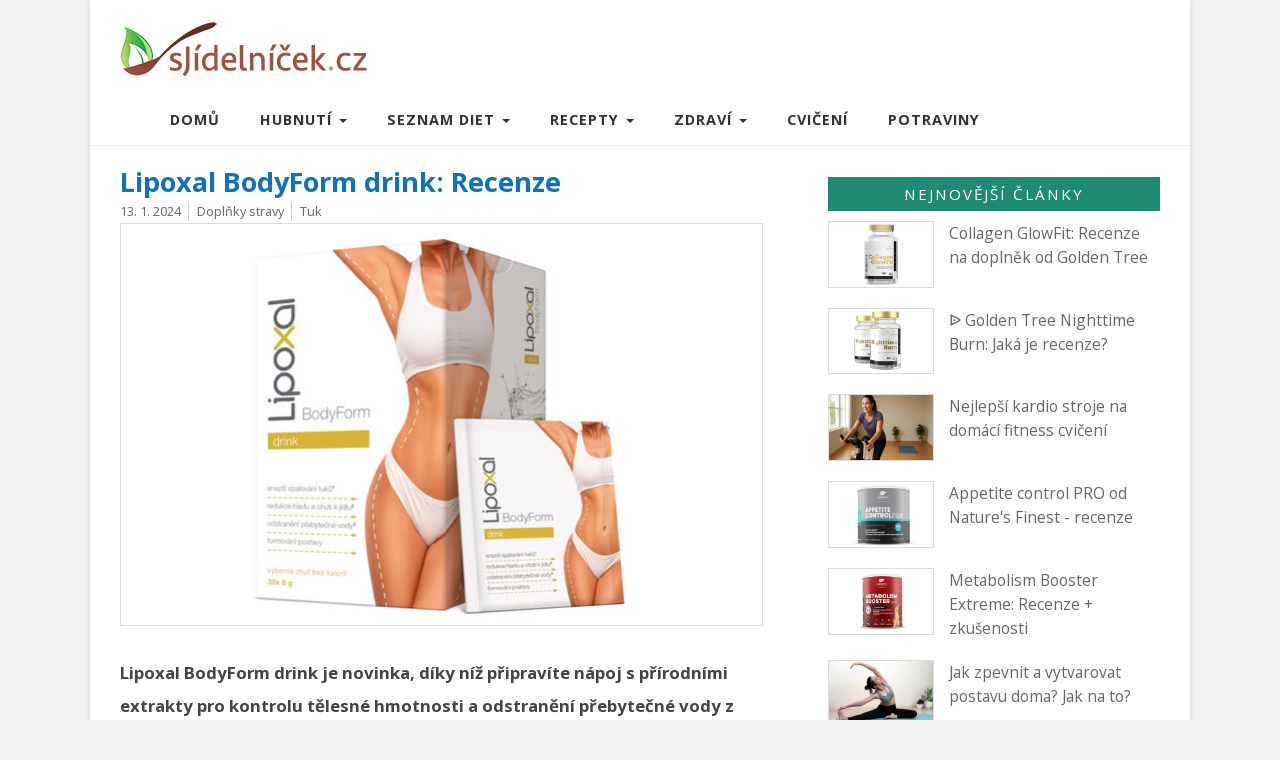

--- FILE ---
content_type: text/html; charset=UTF-8
request_url: https://sjidelnicek.cz/lipoxal-bodyform-drink/
body_size: 6831
content:

<!DOCTYPE html>
<html lang="cs">
<head>
  <meta charset="utf-8">
  <meta name="viewport" content="width=device-width, initial-scale=1">
  <title>ᐉ Lipoxal BodyForm drink 30x8g: Recenze a zkušenosti</title>
  <meta name="description" content="Lipoxal BodyForm drink 30x8g ❤️ je nový doplněk stravy. ⭐️ Jedná se o nápoj, který obsahuje aktivní látky. ☑️ Jaké jsou recenze a zkušenosti?">
  <meta name="robots" content="index,follow,noarchive">
  <link href="https://fonts.googleapis.com/css?family=Open+Sans:400,400italic,700&amp;subset=latin,latin-ext" rel="stylesheet" type="text/css">
  <link rel="stylesheet" href="https://cdn.jsdelivr.net/npm/bootstrap@3.4.1/dist/css/bootstrap.min.css" integrity="sha384-HSMxcRTRxnN+Bdg0JdbxYKrThecOKuH5zCYotlSAcp1+c8xmyTe9GYg1l9a69psu" crossorigin="anonymous">
  <link href="/css/sj3.css?9" rel="stylesheet" type="text/css">
  <link rel="alternate" type="application/rss+xml" title="sjidelnicek.cz" href="/rss/">
  <link rel="apple-touch-icon" sizes="180x180" href="/apple-touch-icon.png">
  <link rel="icon" type="image/png" sizes="32x32" href="/favicon-32x32.png">
  <link rel="icon" type="image/png" sizes="16x16" href="/favicon-16x16.png">
  <link rel="manifest" href="/manifest.json">
  <link rel="mask-icon" href="/safari-pinned-tab.svg" color="#5bbad5">
  <meta name="theme-color" content="#ffffff">
</head>
<body id="sjidelnicek">
<div class="container main">



<header>
&nbsp;
<a href="/"><img src="/img/sj3.png" alt="logo"></a>
</header>
  <nav class="navbar navbar-default">
    <div class="container-fluid">
      <div class="navbar-header">
        <button type="button" class="navbar-toggle collapsed" data-toggle="collapse" data-target="#navbar" aria-expanded="false" aria-controls="navbar" id="menus">
          <span class="sr-only">Toggle navigation</span>
              MENU
        </button>
        <a class="navbar-brand" href="/"> </a>
      </div>

      <div id="navbar" class="navbar-collapse collapse">
        <ul class="nav navbar-nav">

          <li><a href="/">Domů</a></li>

          <li class="dropdown"><a class="dropdown-toggle" data-toggle="dropdown" href="/tipy/" role="button" aria-haspopup="true" aria-expanded="false">
      Hubnutí <span class="caret"></span></a>
            <ul class="dropdown-menu">
              <li><a href="/zhubnout/">Rady k hubnutí</a></li>
              <li><a href="/zdravy-styl/">Zdravý životní styl</a></li>
              <li><a href="/tehotenstvi/">Hubnutí v těhotenství</a></li>
              <li><a href="/bricho/">Hubnutí břicha</a></li>
              <li><a href="/pripravky-na-hubnuti/">Přípravky na hubnutí</a></li>

              <li><a href="/keto/">Keto</a></li>

            </ul>
          </li>
          <li class="dropdown"><a class="dropdown-toggle" data-toggle="dropdown" href="/diety/" role="button" aria-haspopup="true" aria-expanded="false">
      Seznam diet <span class="caret"></span></a>
            <ul class="dropdown-menu">
              <li><a href="/top-diety/">Nejoblíbenější diety</a></li>
              <li><a href="/zdravotni-diety/">Zdravotní diety</a></li>
              <li><a href="/diety-na-hubnuti/">Všechny diety</a></li>
              <li><a href="/jste-to-co-jite/">Jste to, co jíte</a></li>
            </ul>
          </li>
          <li class="dropdown"><a class="dropdown-toggle" data-toggle="dropdown" href="/recepty/" role="button" aria-haspopup="true" aria-expanded="false">
      Recepty <span class="caret"></span></a>
            <ul class="dropdown-menu">
              <li><a href="/recepty/">Dietní recepty</a></li>
              <li><a href="/snidane/">Snídaně</a></li>
              <li><a href="/obed/">Obědy</a></li>
              <li><a href="/vecere/">Večeře</a></li>
            </ul>
          </li>
          <li class="dropdown"><a class="dropdown-toggle" data-toggle="dropdown" href="/zdravi/" role="button" aria-haspopup="true" aria-expanded="false">
      Zdraví <span class="caret"></span></a>
            <ul class="dropdown-menu">
              <li><a href="/vitaminy/">Vitamíny</a></li>
              <li><a href="/mineraly/">Minerály</a></li>
              <li><a href="/wiki/">Wiki</a></li>
            </ul>
          </li>
          <li><a href="/cviceni/">Cvičení</a></li>
          <li><a href="/potravina/">Potraviny</a></li>
        </ul>
      </div>
    </div>
  </nav>
</div>


<div class="container page">
<div class="col-md-8 content">

<article itemscope itemtype="http://schema.org/Article">
<meta itemprop="author" content="sJidelnicek">

<h1 itemprop="headline">Lipoxal BodyForm drink: Recenze</h1>

<span itemprop="datePublished" content="2024-01-13 22:06:21" class="date">13. 1. 2024</span>


<a href="/pripravky-na-hubnuti/" class="tag">Doplňky stravy</a>


<a href="/tuk/" class="tag">Tuk</a>


  <div itemprop="publisher" itemscope itemtype="https://schema.org/Organization">
    <div itemprop="logo" itemscope itemtype="https://schema.org/ImageObject">
      <meta itemprop="url" content="https://sjidelnicek.cz/img/sj3.png">
      <meta itemprop="width" content="250">
      <meta itemprop="height" content="57">
    </div>
    <meta itemprop="name" content="sJidelnicek.cz">
  </div>

  <div itemprop="image" itemscope itemtype="https://schema.org/ImageObject">
    <img src="/pix/a/1049.jpg" alt="Lipoxal BodyForm drink 30x8g recenze" class="main-image">
    <meta itemprop="url" content="https://sjidelnicek.cz/pix/a/1049.jpg">
    <meta itemprop="width" content="480">
    <meta itemprop="height" content="300">
  </div>

<div itemprop="description">

<p class="bold">Lipoxal BodyForm drink je novinka, díky níž připravíte nápoj s přírodními extrakty pro kontrolu tělesné hmotnosti a odstranění přebytečné vody z organismu. <a href="https://zkracuj.cz/lbd02/" rel="nofollow" class="blue">Podívejte se na recenze</a>.</p>


<div class="table-responsive">
<table class="table table-bordered">
<thead><tr><td colspan="2">⏩ Nejlepší ceny pro vás</td></tr></thead>
<tbody>
<tr><td><a href="https://zkracuj.cz/lbd01/" rel="nofollow" class="bold blue">Benu.cz</a></td><td><a href="https://zkracuj.cz/lbd01/" rel="nofollow" class="btn btn-success btn-lg" style="text-decoration:none">Zobrazit cenu</a></td></tr>
<tr><td><a href="https://zkracuj.cz/lbd02/" rel="nofollow" class="bold blue">DrMax.cz</a></td><td><a href="https://zkracuj.cz/lbd02/" rel="nofollow" class="btn btn-success btn-lg" style="text-decoration:none">Zobrazit cenu</a></td></tr>
<tr><td><a href="https://zkracuj.cz/lbd03/" rel="nofollow" class="bold blue">Lekarna.cz</a></td><td><a href="https://zkracuj.cz/lbd03/" rel="nofollow" class="btn btn-success btn-lg" style="text-decoration:none">Zobrazit cenu</a></td></tr>
<tr><td><a href="https://zkracuj.cz/lbd04/" rel="nofollow" class="bold blue">MojeLekarna.cz</a></td><td><a href="https://zkracuj.cz/lbd04/" rel="nofollow" class="btn btn-success btn-lg" style="text-decoration:none">Zobrazit cenu</a></td></tr>
</tbody>
</table>
</div>


<p>Tablety a prášky sice nejsou pasé, ale nyní přináší Lipoxal unikátní doplněk stravy ve formě lahodného drinku. Obsahuje řadu aktivních látek s ověřenými účinky a bez kalorií.</p>

<h2>☑️ Co je Lipoxal BodyForm drink?</h2>
<p><strong>Lipoxal BodyForm je prášek, který slouží k přípravě nápoje s aktivními látkami podporující hubnutí</strong>. Jeden drink je jako 6 tablet dříve. <a href="https://zkracuj.cz/lbd02/" rel="nofollow" class="bold blue">Podívejte se na více podrobností</a>.</p>
<p>V doplňku stravy se nacházejí vědecky ověřené aktivní látky jako opuncie, zelený čaj, celer, pampeliška lékařská a vinná réva.</p>
<p class="lt bold grey">Tento doplněk je určen na:</p>
<ul class="bold" style="padding-left:0">
<li class="checkmark">Snazší spalování tuků</li>
<li class="checkmark">Redukci hladu a chuti k jídlu</li>
<li class="checkmark">Odstranění  přebytečné vody</li>
<li class="checkmark">Formování postavy</li>
<li class="checkmark">Získejte ho levně <a href="https://zkracuj.cz/lbd02/" rel="nofollow" class="blue">v tomto e-shopu</a></li>
</ul>
<div class="center">
<a href="https://zkracuj.cz/lbd03/" rel="nofollow"><img src="/pix/x/1049.jpg" loading="lazy" alt="lipoxal bofyform drink recenze"></a>
<p><i><b>Nyní Lipoxal Body Form drink výhodně získáte <a href="https://zkracuj.cz/lbd03/" rel="nofollow" class="blue">v tomto e-shopu</a></b></i></p>
</div>

</div>

<div itemprop="mainEntityOfPage">

<p>V krabičce najdete jednotlivě balené sáčky, které slouží k přípravě drinku. Doplněk stravy obsahuje 30 sáčků, každý o hmotnosti 8 gramů.</p>

<p>Z prášku poté připravíte lahodný drink, v němž se nacházejí aktivní látky podporující hubnutí jako 6 kapslí dříve. Obsahují hrachový protein s BCAA, L-Karnitin, L-citrulin a zelený čaj, pomerančovník hořký, konjakový glukomannan, len setý, opuncie, smetánka nebo réva vinná.</p>
<p>Pomerančovník hořký a <a href="/ucinky-zeleneho-caje/" class="grey">zelený čaj</a> slouží k podpoře metabolismu lipidů a ke kontrole tělesné hmotnosti. Smetánka lékařská má vliv na detoxikaci a odstranění přebytečné vody z organismu.</p>
<h2>Jaké aktivní látky tento přípravek obsahuje?</h2>
<h3>⭐️ Zelený čaj a pomerančovník hořký</h3>
<p>Tyto látky s obsahem synefrinu mají vliv na na podporu metabolismu tuků, přispívají ke kontrole hmotnosti a zelený čaj má vliv i na vylučování vody z organismu.</p>
<h3>⭐️ Len setý</h3>
<p>Len má vliv na podporu normální funkce střevního traktu i na kontrolu tělesné hmotnosti.</p>
<h3>⭐️ Opuncie</h3>
<p>Opuncie slouží k efektivnějšímu hubnutí a snížení hmotnosti.</p>
<h3>⭐️ Vinná réva</h3>
<p>Má vliv na kontrolu tělesné hmotnosti, na redukci celulitidy a zlepšení siluety.</p>
<h3>⭐️ Smetánka lékařská</h3>
<p>Slouží k podpoře trávení, k lepší detoxikaci i k odstranění přebytečné vody z těla.</p>
<h3>⭐️ Celer</h3>
<p>Celer přispívá k dobrému trávení.</p>

<h2>Jak užívat nápoj Lipoxal BodyForm?</h2>
<p>Nápoj připravíte velice snadno. <strong>Obsah sáčku smíchejte se studenou vodou (min. 300 ml) a nechejte dvě minuty odstát</strong>. Následně drink opět promíchejte a postupně ho vypijte.</p>
<p>Užívejte <strong>jeden nápoj denně</strong>. Nejlépe ho připravte před hlavním jídlem. Je vhodné dodržovat nízkoenergetický příjem. Nepřekračujte denní dávku.</p>

<p>Tento přípravek je vhodný jak pro ženy, tak i pro muže. Není vhodný pro děti do patnácti let. Taktéž je nevhodný pro těhotné a kojící ženy. Doporučené dávkování se nesmí překračovat.</p>
<p>Nejedná se o náhradu pestré stravy a zdravého životního stylu. Uchovávejte mimo dosah dětí. V přípravku se nacházejí sladidla.</p>

<h2>☑️ Jaké jsou recenze a zkušenosti?</h2>
<p>Jedná se o nový produkt, tak na něj moc zkušeností zatím není. Obecně si lidi značku Lipoxal chválí. <a href="https://zkracuj.cz/lbd03/" rel="nofollow" class="bold blue">Podívejte se na recenze</a>.</p>
<p>Pokud už jste nápoj Body Form vyzkoušeli, napište své recenze, zkušenosti a názory do diskuze, ať si je mohou přečíst rovněž ostatní.</p>

<h2>☑️ Jaké má výhody a nevýhody?</h2>
<p class="lt">Pořádně jsme se podívali na pozitivní a negativní stránky uvedeného doplňku. A vypsali jsme následující:</p>
<ul class="bold">
<li class="plus">Má velmi snadné užívání</li>
<li class="plus">Připravíte ho za dvě minuty</li>
<li class="plus">Levně ho koupíte <a href="https://zkracuj.cz/lbd04/" rel="nofollow" class="bold blue">v tomto e-shopu</a></li>
<li class="plus">Obsahuje řadu aktivních látek</li>
<li class="plus">Je vyroben v České republice</li>
<li class="plus">Stačí užít jeden nápoj za den</li>
<li class="plus">Balení vydrží na celý měsíc</li>
<li class="plus">Je vhodný pro vegany, diabetiky i celiaky</li>
<li class="plus">Neobsahuje kalorie</li>
<li class="minus">Nemusí fungovat na každého</li>
</ul>




<h2>☑️ Kolik Lipoxal BodyForm drink stojí?</h2>
<p>V <a href="https://zkracuj.cz/lbd04/" rel="nofollow" class="bold blue">e-shopu</a> aktuálně prodávají tento přípravek za velmi dobrou cenu. Jedná se o balení na celý měsíc. <b>Ověřte si aktuální cenu</b> <a href="https://zkracuj.cz/lbd02/" rel="nofollow" class="bold blue">na této stránce</a>.</p>

<p>Výrobcem je společnost Simply You Pharmaceuticals a.s. a EAN je 8594027710551. Přesný název přípravku zní: Lipoxal BodyForm drink 30x8g<br>
Vyrábí i oblíbený <a href="/lipoxal-ultrafit/" class="grey">Lipoxal UltraFit</a>.</p>


<h2>☑️ Kde můžete Lipoxal BodyForm koupit?</h2>
<p>Lipoxal BodyForm koupíte levně ve vybraných e-shopech. Našli jsme nejlepší ceny, dostupnost skladem a akce v následujících e-shopech:</p>

<div class="table-responsive">
<table class="table table-bordered">
<thead><tr><td colspan="2">⏩ Nejlepší ceny pro vás</td></tr></thead>
<tbody>
<tr><td><a href="https://zkracuj.cz/lbd01/" rel="nofollow" class="bold blue">Benu.cz</a></td><td><a href="https://zkracuj.cz/lbd01/" rel="nofollow" class="btn btn-success btn-lg" style="text-decoration:none">Zobrazit cenu</a></td></tr>
<tr><td><a href="https://zkracuj.cz/lbd02/" rel="nofollow" class="bold blue">DrMax.cz</a></td><td><a href="https://zkracuj.cz/lbd02/" rel="nofollow" class="btn btn-success btn-lg" style="text-decoration:none">Zobrazit cenu</a></td></tr>
<tr><td><a href="https://zkracuj.cz/lbd03/" rel="nofollow" class="bold blue">Lekarna.cz</a></td><td><a href="https://zkracuj.cz/lbd03/" rel="nofollow" class="btn btn-success btn-lg" style="text-decoration:none">Zobrazit cenu</a></td></tr>
<tr><td><a href="https://zkracuj.cz/lbd04/" rel="nofollow" class="bold blue">MojeLekarna.cz</a></td><td><a href="https://zkracuj.cz/lbd04/" rel="nofollow" class="btn btn-success btn-lg" style="text-decoration:none">Zobrazit cenu</a></td></tr>
</tbody>
</table>
</div>

<br><br><br><br>
<p>Foto: <a href="https://zkracuj.cz/lbd03/" rel="nofollow" class="grey">lekarna.cz</a></p>





</div>



</article>


<div class="row related">

<h4>Další zajímavé články</h4>


<div class="col-xs-6 related-list">
  <a href="/drpopov-psyllium-slim/">
    <div class="related-list-photo"><img src="/pix/b/1043.jpg" loading="lazy" alt="ᐉ Dr. Popov Psyllium SLIM kapsle: Recenze"></div>
    <div class="related-list-title">ᐉ Dr. Popov Psyllium SLIM kapsle: Recenze</div>
  </a>
</div>


<div class="col-xs-6 related-list">
  <a href="/collagen-beauty-shots/">
    <div class="related-list-photo"><img src="/pix/b/1045.jpg" loading="lazy" alt="Skinexpert BY DR.MAX Collagen Beauty Shots"></div>
    <div class="related-list-title">Skinexpert BY DR.MAX Collagen Beauty Shots</div>
  </a>
</div>


</div>



<div class="row comments">




  <form id="formComment" action="#" method="post">
  <h5>Nový komentář do diskuze:</h5>
  <div class="form-group">
  <textarea id="formContent" name="content" placeholder="Komentář" class="form-control" ></textarea>
  </div>
  <div class="form-group">
  <input id="formUrl" type="hidden" value="/lipoxal-bodyform-drink/" name="url" readonly="readonly">
  </div>
  <div class="form-group">
  <div class="col-xs-9 d-author">
  <input id="formAuthor" type="text" value="" maxlength="32" name="author" class="form-control" placeholder="Jméno">
  </div>
  <div class="col-xs-3 send">
  <input id="sendButton" type="submit" value="Odeslat komentář" class="btn btn-danger">
  </div>
  </div>
  </form>
  <span id="result">&nbsp;</span>

</div>


</div>


<aside class="col-md-4">

  <div class="new">
    <div class="new-title">
      <a href="/clanky/">Nejnovější články</a>
    </div>
    <div class="row">
      <div class="new-articles">
        <a href="/collagen-fit/" title="Collagen GlowFit: Recenze na doplněk od Golden Tree">
          <div class="col-xs-4 photo"><img src="/pix/c/1091.jpg" loading="lazy" alt="Collagen GlowFit Recenze od Golden Tree"></div>
          <div class="col-xs-8">Collagen GlowFit: Recenze na doplněk od Golden Tree</div>
        </a>
      </div>
            <div class="new-articles">
        <a href="/golden-nighttime-burn/" title="ᐉ Golden Tree Nighttime Burn: Jaká je recenze?">
          <div class="col-xs-4 photo"><img src="/pix/c/1058.jpg" loading="lazy" alt="Golden Tree Nighttime Burn Jaká je recenze"></div>
          <div class="col-xs-8">ᐉ Golden Tree Nighttime Burn: Jaká je recenze?</div>
        </a>
      </div>
          <div class="new-articles">
        <a href="/cviceni/domaci-kardio-stroje/" title="Nejlepší kardio stroje na domácí fitness cvičení">
          <div class="col-xs-4 photo"><img src="/pix/c/1090.jpg" loading="lazy" alt="cvičení na rotopedu"></div>
          <div class="col-xs-8">Nejlepší kardio stroje na domácí fitness cvičení</div>
        </a>
      </div>
          <div class="new-articles">
        <a href="/appetite-control/" title="Appetite control PRO od Nature&#039;s Finest - recenze">
          <div class="col-xs-4 photo"><img src="/pix/c/1089.jpg" loading="lazy" alt="Appetite control PRO recenze"></div>
          <div class="col-xs-8">Appetite control PRO od Nature&#039;s Finest - recenze</div>
        </a>
      </div>
          <div class="new-articles">
        <a href="/metabolism-booster/" title="Metabolism Booster Extreme: Recenze + zkušenosti">
          <div class="col-xs-4 photo"><img src="/pix/c/1063.jpg" loading="lazy" alt="Metabolism Booster Extreme Recenze"></div>
          <div class="col-xs-8">Metabolism Booster Extreme: Recenze + zkušenosti</div>
        </a>
      </div>
          <div class="new-articles">
        <a href="/cviceni/jak-zpevnit-postavu-doma/" title="Jak zpevnit a vytvarovat postavu doma? Jak na to?">
          <div class="col-xs-4 photo"><img src="/pix/c/1088.jpg" loading="lazy" alt="cvičení doma"></div>
          <div class="col-xs-8">Jak zpevnit a vytvarovat postavu doma? Jak na to?</div>
        </a>
      </div>
        </div>
  </div>

  <div class="favorite">
    <div class="new-title">
      Nejoblíbenější
    </div>
    <div class="row">
          <div class="favorite-articles">
        <a href="/my-cycle/" title="My Cycle Golden Tree: Recenze a zkušenosti s drinkem">
          <div class="col-xs-4 photo"><img src="/pix/c/1060.jpg" loading="lazy" alt="my cycle golden tree drink recenze"></div>
          <div class="col-xs-8 text">My Cycle Golden Tree: Recenze na drink</div>
        </a>
      </div>
          <div class="favorite-articles">
        <a href="/mlecna-dieta/" title="Mléčná dieta">
          <div class="col-xs-4 photo"><img src="/pix/c/112.jpg" loading="lazy" alt="sladkost"></div>
          <div class="col-xs-8 text">Mléčná dieta - rychlovka na dva týdny</div>
        </a>
      </div>
          <div class="favorite-articles">
        <a href="/proteinove-koktejly/" title="Proteinové koktejly na hubnutí">
          <div class="col-xs-4 photo"><img src="/pix/c/957.jpg" loading="lazy" alt="žena pije nápoj"></div>
          <div class="col-xs-8 text">Proteinové koktejly na hubnutí - velké srovnání</div>
        </a>
      </div>
          <div class="favorite-articles">
        <a href="/ketonova-dieta/" title="Ketonová dieta - netradiční, ale účinná">
          <div class="col-xs-4 photo"><img src="/pix/c/502.jpg" loading="lazy" alt="dieta"></div>
          <div class="col-xs-8 text">Ketonová dieta - netradiční, ale účinná</div>
        </a>
      </div>
          <div class="favorite-articles">
        <a href="/dukanova-dieta/" title="Dukanova dieta pomůže k vysněné váze">
          <div class="col-xs-4 photo"><img src="/pix/c/409.jpg" loading="lazy" alt="salat"></div>
          <div class="col-xs-8 text">Dukanova dieta pomůže k vysněné váze</div>
        </a>
      </div>
          <div class="favorite-articles">
        <a href="/jak-odvodnit-organismus/" title="Jak odvodnit organismus, když je v těle zadržována voda?">
          <div class="col-xs-4 photo"><img src="/pix/c/570.jpg" loading="lazy" alt="žena pije vodu"></div>
          <div class="col-xs-8 text">Jak snadno odvodnit organismus?</div>
        </a>
      </div>
          <div class="favorite-articles">
        <a href="/ketodiet/" title="ᐉ KetoDiet: Recenze, zkušenosti a diskuze">
          <div class="col-xs-4 photo"><img src="/pix/c/1004.jpg" loading="lazy" alt="ketodiet recenze"></div>
          <div class="col-xs-8 text">ᐉ KetoDiet: Recenze, zkušenosti a diskuze KetoDieta</div>
        </a>
      </div>
          <div class="favorite-articles">
        <a href="/blendea-supergreens/" title="Blendea Supergreens: 4 zelené potraviny v 1">
          <div class="col-xs-4 photo"><img src="/pix/c/840.jpg" loading="lazy" alt="blendea recenze"></div>
          <div class="col-xs-8 text">Blendea Supergreens: 4 potraviny v 1</div>
        </a>
      </div>
          <div class="favorite-articles">
        <a href="/detox-belly-burn/" title="Detox Belly Burn: Recenze a zkušenosti na doplněk">
          <div class="col-xs-4 photo"><img src="/pix/c/1044.jpg" loading="lazy" alt="Detox Belly Burn recenze"></div>
          <div class="col-xs-8 text">ᐉ Detox Belly Burn: Recenze a zkušenosti</div>
        </a>
      </div>
          <div class="favorite-articles">
        <a href="/chia-shake/" title="Recenze na Chia Shake na hubnutí">
          <div class="col-xs-4 photo"><img src="/pix/c/938.jpg" loading="lazy" alt="Chia Shake na hubnutí recenze"></div>
          <div class="col-xs-8 text">Recenze na Chia Shake na hubnutí</div>
        </a>
      </div>
        </div>
  </div>

  <div class="ntitle">
    <a href="/bmi-index/">BMI index</a>
  </div>

  <div class="otitle">
    Zajímavé stránky
  </div>
  <ul>
    <li><a href="https://budkocka.cz/">Buď Kočka</a></li>
    <li><a href="https://modniweb.cz/">MódníWeb</a></li>
    <li><a href="https://vanoce-silvestr.cz/">Vánoční cukroví</a></li>
    <li><a href="https://www.hubnutibricha.cz/">Hubnutí břicha</a></li>
  </ul>

  <div class="new">
    <div class="new-recipe">
      <a href="/recepty/">Recepty</a>
    </div>
    <div class="row">
            <div class="top-recipe">
        <a href="/recept/rafaelo/" title="Rafaelo kuličky - recept na výborné cukroví">
          <div class="col-xs-4 photo"><img src="/pix/c/556.jpg" loading="lazy" alt="rafaelo kuličky"></div>
          <div class="col-xs-8">Rafaelo kuličky - recept na výborné cukroví</div>
        </a>
      </div>
            <div class="top-recipe">
        <a href="/recepty/merunkovy-kolac/" title="Kynutý meruňkový koláč s drobenkou: Recept">
          <div class="col-xs-4 photo"><img src="/pix/c/1062.jpg" loading="lazy" alt="Meruňkový koláč kynutý s drobenkou recept"></div>
          <div class="col-xs-8">Kynutý meruňkový koláč s drobenkou</div>
        </a>
      </div>
            <div class="top-recipe">
        <a href="/recepty/smoothie-z-rapikateho-celeru/" title="Recept na smoothie z řapíkatého celeru">
          <div class="col-xs-4 photo"><img src="/pix/c/936.jpg" loading="lazy" alt="smoothie z řapíkatého celeru"></div>
          <div class="col-xs-8">Zdravé smoothie z řapíkatého celeru</div>
        </a>
      </div>
          </div>
  </div>


</aside>


</div>


<footer>
  <div class="footer1">
    <div class="container socialbuttons">
      <p>
        <a href="https://www.facebook.com/sjidelnicekcz" title="Facebook sJídelníček.cz">
          <img src="/media/picture/icon-facebook-hover.png" alt="FB">
        </a>
        <a href="#" title="Pinterest sJídelníček.cz">
          <img src="/media/picture/icon-pinterest-hover.png" alt="PI">
        </a>
        <a href="https://twitter.com/sjidelnicek" title="Twitter sJídelníček.cz">
          <img src="/media/picture/icon-twitter-hover.png" alt="TW">
        </a>
      </p>
    </div>
  </div>
  <div class="footer2">
    <div class="container bottom">
      <p>
        <br>
        <a href="/podminky-webu.html" title="Podmínky webu" rel="nofollow">Podmínky &amp; Kontakt</a><br>
        &copy; 2010-2025 <a href="/" title="sJídelníček.cz">sJidelnicek.cz</a>::
      </p>
    </div>
  </div>
</footer>

<script src="https://code.jquery.com/jquery-3.7.1.min.js" integrity="sha256-/JqT3SQfawRcv/BIHPThkBvs0OEvtFFmqPF/lYI/Cxo=" crossorigin="anonymous"></script>
<script src="https://cdn.jsdelivr.net/npm/bootstrap@3.4.1/dist/js/bootstrap.min.js" integrity="sha384-aJ21OjlMXNL5UyIl/XNwTMqvzeRMZH2w8c5cRVpzpU8Y5bApTppSuUkhZXN0VxHd" crossorigin="anonymous"></script>
<script src="/js/sj3.js?6"></script>



<!-- Matomo -->
<script>
  var _paq = window._paq = window._paq || [];
  /* tracker methods like "setCustomDimension" should be called before "trackPageView" */
  _paq.push(['trackPageView']);
  _paq.push(['enableLinkTracking']);
  (function() {
    var u="https://xcm.cz/";
    _paq.push(['setTrackerUrl', u+'matomo.php']);
    _paq.push(['setSiteId', '11']);
    var d=document, g=d.createElement('script'), s=d.getElementsByTagName('script')[0];
    g.async=true; g.src=u+'matomo.js'; s.parentNode.insertBefore(g,s);
  })();
</script>
<!-- End Matomo Code -->

</body>
</html>

